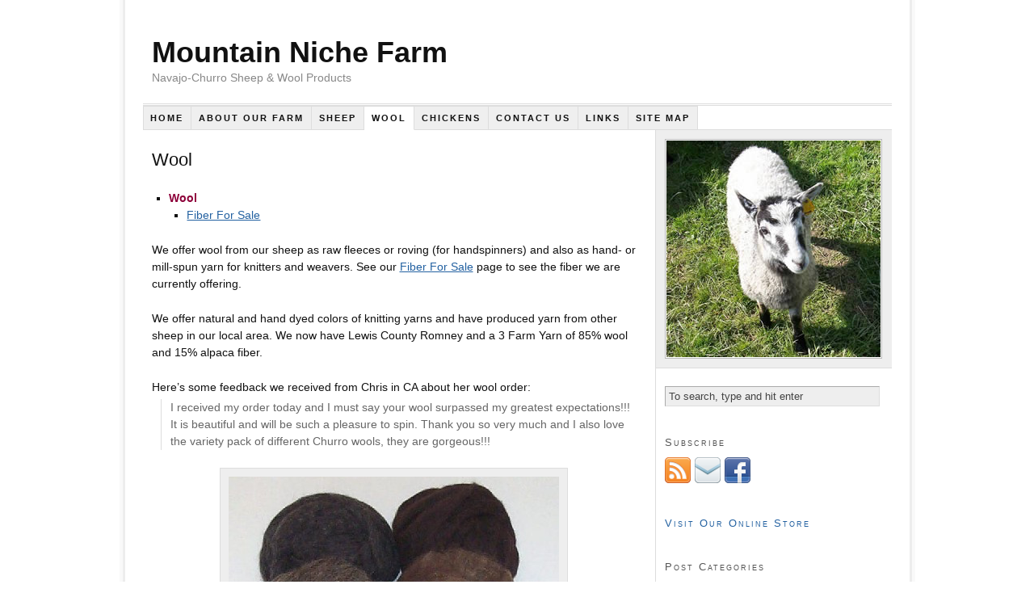

--- FILE ---
content_type: text/html; charset=UTF-8
request_url: https://mtn-nichefarm.com/wool/
body_size: 4715
content:
<!DOCTYPE html PUBLIC "-//W3C//DTD XHTML 1.0 Strict//EN" "http://www.w3.org/TR/xhtml1/DTD/xhtml1-strict.dtd">
<html xmlns="http://www.w3.org/1999/xhtml" dir="ltr" lang="en-US">
<head profile="http://gmpg.org/xfn/11">
<meta http-equiv="Content-Type" content="text/html; charset=UTF-8" />
<title>Wool</title>
<meta name="robots" content="noodp, noydir" />
<meta name="description" content="We offer wool from our sheep as raw fleeces or roving (for handspinners) and also as hand- or mill-spun yarn for knitters and weavers. See our Fiber For Sale page to see the fiber we are currently offering. We offer" />
<link rel="stylesheet" href="https://mtn-nichefarm.com/wp-content/themes/thesis_182/style.css" type="text/css" media="screen, projection" />
<link rel="stylesheet" href="https://mtn-nichefarm.com/wp-content/themes/thesis_182/custom/layout.css" type="text/css" media="screen, projection" />
<!--[if lte IE 8]><link rel="stylesheet" href="https://mtn-nichefarm.com/wp-content/themes/thesis_182/lib/css/ie.css" type="text/css" media="screen, projection" /><![endif]-->
<link rel="stylesheet" href="https://mtn-nichefarm.com/wp-content/themes/thesis_182/custom/custom.css" type="text/css" media="screen, projection" />
<link rel="shortcut icon" href="http://mtn-nichefarm.com/wp-content/uploads/2011/04/Celticknot_icon.png" />
<link rel="canonical" href="https://mtn-nichefarm.com/wool/" />
<link rel="alternate" type="application/rss+xml" title="Mountain Niche Farm RSS Feed" href="http://feeds.feedburner.com/MountainNicheFarm" />
<link rel="pingback" href="http://mtn-nichefarm.com/xmlrpc.php" />
<link rel="EditURI" type="application/rsd+xml" title="RSD" href="http://mtn-nichefarm.com/xmlrpc.php?rsd" />
<link rel='stylesheet' id='NextGEN-css'  href='https://mtn-nichefarm.com/wp-content/plugins/nextgen-gallery/css/nggallery.css?ver=1.0.0' type='text/css' media='screen' />
<link rel='stylesheet' id='shutter-css'  href='https://mtn-nichefarm.com/wp-content/plugins/nextgen-gallery/shutter/shutter-reloaded.css?ver=1.3.4' type='text/css' media='screen' />
<link rel='stylesheet' id='contact-form-7-css'  href='https://mtn-nichefarm.com/wp-content/plugins/contact-form-7/styles.css?ver=3.1.1' type='text/css' media='all' />
<link rel='stylesheet' id='sfw-comment-style-css'  href='https://mtn-nichefarm.com/wp-content/plugins/spam-free-wordpress/css/sfw-comment-style.css?1357141205' type='text/css' media='all' />
<script type="text/javascript">/* <![CDATA[ */ var SHRSB_Globals = {"src":"https:\/\/mtn-nichefarm.com\/wp-content\/uploads\/shareaholic\/spritegen","perfoption":"1","twitter_template":"%24%7Btitle%7D+-+%24%7Bshort_link%7D+via+%40Shareaholic","locale":"0","shortener":"google","shortener_key":"","pubGaSocial":0,"pubGaKey":""}; /* ]]> */</script><script type='text/javascript'>
/* <![CDATA[ */
var shutterSettings = {"msgLoading":"L O A D I N G","msgClose":"Click to Close","imageCount":"1"};
/* ]]> */
</script>
<script type='text/javascript' src='https://mtn-nichefarm.com/wp-content/plugins/nextgen-gallery/shutter/shutter-reloaded.js?ver=1.3.3'></script>
<script type='text/javascript' src='https://mtn-nichefarm.com/wp-includes/js/jquery/jquery.js?ver=1.7.1'></script>
<script type='text/javascript' src='https://mtn-nichefarm.com/wp-content/plugins/nextgen-gallery/js/jquery.cycle.all.min.js?ver=2.9995'></script>
<script type='text/javascript' src='https://mtn-nichefarm.com/wp-content/plugins/nextgen-gallery/js/ngg.slideshow.min.js?ver=1.06'></script>
<script type='text/javascript' src='https://mtn-nichefarm.com/wp-includes/js/comment-reply.js?ver=20090102'></script>
<!-- <meta name="NextGEN" version="1.9.3" /> -->

<!-- Shareaholic Content Tags -->

<meta property='shareaholic:site_name' content='Mountain Niche Farm' />
<meta property='shareaholic:image' content='http://mtn-nichefarm.com/wp-content/uploads/2012/03/I000016P1R00_L.jpg' />

<!-- / Shareaholic Content Tags -->



<!-- Shareaholic - Open Graph Tags -->

<meta property='og:image' content='http://mtn-nichefarm.com/wp-content/uploads/2012/03/I000016P1R00_L.jpg' />

<!-- / Shareaholic - Open Graph Tags -->

<style type="text/css">
ul.scfw_16px li, ul.scfw_24px li, ul.scfw_32px li, ul.scfw_16px li a, ul.scfw_24px li a, ul.scfw_32px li a {
	display:inline !important;
	float:none !important;
	border:0 !important;
	background:transparent none !important;
	margin:0 !important;
	padding:0 !important;
}
ul.scfw_16px li {
	margin:0 2px 0 0 !important;
}
ul.scfw_24px li {
	margin:0 3px 0 0 !important;
}
ul.scfw_32px li {
	margin:0 5px 0 0 !important;
}
ul.scfw_text_img li:before, ul.scfw_16px li:before, ul.scfw_24px li:before, ul.scfw_32px li:before {
	content:none !important;
}
.scfw img {
	float:none !important;
}
</style>	
	<link rel="stylesheet" type="text/css" href="https://mtn-nichefarm.com/wp-content/plugins/wp-recaptcha/recaptcha.css" /></head>
<body class="custom wool">
<div id="container">
<div id="page">
	<div id="header">
		<p id="logo"><a href="https://mtn-nichefarm.com">Mountain Niche Farm</a></p>
		<p id="tagline">Navajo-Churro Sheep &amp; Wool Products</p>
	</div>
<div class="menu-main-nav-menu-container"><ul id="menu-main-nav-menu" class="menu"><li id="menu-item-12" class="menu-item menu-item-type-custom menu-item-object-custom menu-item-12"><a title="Home" href="http://mtn-nichefarm.com/">Home</a></li>
<li id="menu-item-75" class="menu-item menu-item-type-post_type menu-item-object-page menu-item-75"><a title="About Mountain Niche Farm" href="https://mtn-nichefarm.com/about-our-farm/">About Our Farm</a></li>
<li id="menu-item-117" class="menu-item menu-item-type-post_type menu-item-object-page menu-item-117"><a title="Sheep" href="https://mtn-nichefarm.com/sheep/">Sheep</a>
<ul class="sub-menu">
	<li id="menu-item-13" class="menu-item menu-item-type-post_type menu-item-object-page menu-item-13"><a title="Lambs" href="https://mtn-nichefarm.com/sheep/lambs/">Lambs</a></li>
	<li id="menu-item-177" class="menu-item menu-item-type-post_type menu-item-object-page menu-item-177"><a title="Sheep For Sale" href="https://mtn-nichefarm.com/sheep/sheep-for-sale/">Sheep For Sale</a>
	<ul class="sub-menu">
		<li id="menu-item-178" class="menu-item menu-item-type-post_type menu-item-object-page menu-item-178"><a title="Navajo-Churro Rams For Sale" href="https://mtn-nichefarm.com/sheep/sheep-for-sale/navajo-churro-rams/">Navajo-Churro Rams</a></li>
		<li id="menu-item-181" class="menu-item menu-item-type-post_type menu-item-object-page menu-item-181"><a title="Navajo-Churro Ewes For Sale" href="https://mtn-nichefarm.com/sheep/sheep-for-sale/navajo-churro-ewes/">Navajo-Churro Ewes</a></li>
		<li id="menu-item-184" class="menu-item menu-item-type-post_type menu-item-object-page menu-item-184"><a title="Curious Crosses For Sale" href="https://mtn-nichefarm.com/sheep/sheep-for-sale/crosses/">Curious Crosses</a></li>
	</ul>
</li>
</ul>
</li>
<li id="menu-item-109" class="menu-item menu-item-type-post_type menu-item-object-page current-menu-item page_item page-item-102 current_page_item menu-item-109"><a title="Wool" href="https://mtn-nichefarm.com/wool/">Wool</a>
<ul class="sub-menu">
	<li id="menu-item-239" class="menu-item menu-item-type-post_type menu-item-object-page menu-item-239"><a title="Fiber For Sale" href="https://mtn-nichefarm.com/wool/fiber-for-sale/">Fiber For Sale</a></li>
</ul>
</li>
<li id="menu-item-58" class="menu-item menu-item-type-post_type menu-item-object-page menu-item-58"><a title="Chickens" href="https://mtn-nichefarm.com/chickens/">Chickens</a></li>
<li id="menu-item-62" class="menu-item menu-item-type-post_type menu-item-object-page menu-item-62"><a title="Contact Us" href="https://mtn-nichefarm.com/contact-us/">Contact Us</a></li>
<li id="menu-item-134" class="menu-item menu-item-type-post_type menu-item-object-page menu-item-134"><a title="Links" href="https://mtn-nichefarm.com/links/">Links</a></li>
<li id="menu-item-88" class="menu-item menu-item-type-post_type menu-item-object-page menu-item-88"><a title="Site Map" href="https://mtn-nichefarm.com/site-map/">Site Map</a></li>
</ul></div>
	<div id="content_box">
		<div id="content">

			<div class="post_box top" id="post-102">
				<div class="headline_area">
					<h1>Wool</h1>
				</div>
				<div class="format_text">
<img class="post_image alignleft" src="http://mtn-nichefarm.com/wp-content/uploads/2012/03/I000016P1R00_L.jpg" width="409" height="500" alt="Navajo-Churro Roving Sampler" />
<!-- Start Shareaholic LikeButtonSetTop Automatic --><!-- End Shareaholic LikeButtonSetTop Automatic --><ul class="tree-pages">
<li class="page_item page-item-102 current_page_item"><a href="https://mtn-nichefarm.com/wool/">Wool</a>
<ul class='children'>
	<li class="page_item page-item-231"><a href="https://mtn-nichefarm.com/wool/fiber-for-sale/">Fiber For Sale</a></li>
</ul>
</li>
</ul>

<p>We offer wool from our sheep as raw fleeces or roving (for handspinners) and also as hand- or mill-spun yarn for knitters and weavers. See our <a href="http://mtn-nichefarm.com/wool/fiber-for-sale/" title="Fiber For Sale">Fiber For Sale</a> page to see the fiber we are currently offering.</p>
<p>We offer natural and hand dyed colors of knitting yarns and have produced yarn from other sheep in our local area. We now have Lewis County Romney and a 3 Farm Yarn of 85% wool and 15% alpaca fiber.</p>
<p style="margin-bottom: 0.3em;">Here&#8217;s some feedback we received from Chris in CA about her wool order:</p>
<blockquote><p>I received my order today and I must say your wool surpassed my greatest expectations!!!  It is beautiful and will be such a pleasure to spin.  Thank you so very much and I also love the variety pack of different Churro wools, they are gorgeous!!!</p>
</blockquote>
<div id="attachment_104" class="wp-caption aligncenter" style="width: 409px">
	<a href="http://www.mtn-niche.net/Store/"><img src="http://mtn-nichefarm.com/wp-content/uploads/2012/03/I000016P1R00_L.jpg" alt="Navajo-Churro Roving Sampler" title="Navajo-Churro Roving Sampler - Click for our Online Store" width="409" height="500" class="size-full wp-image-104" /></a>
	<p class="wp-caption-text">Navajo-Churro Roving Sampler</p>
</div>
<div class="shr-publisher-102"></div><!-- Start Shareaholic LikeButtonSetBottom Automatic --><div style="clear: both; min-height: 1px; height: 3px; width: 100%;"></div><div class='shareaholic-like-buttonset' style='float:none;height:30px;'><a class='shareaholic-fblike' data-shr_layout='button_count' data-shr_showfaces='false' data-shr_href='https://mtn-nichefarm.com/wool/' data-shr_title='Wool'></a><a class='shareaholic-fbsend' data-shr_href='https://mtn-nichefarm.com/wool/'></a><a class='shareaholic-googleplusone' data-shr_size='medium' data-shr_count='true' data-shr_href='https://mtn-nichefarm.com/wool/' data-shr_title='Wool'></a><a class='shareaholic-tweetbutton' data-shr_count='horizontal' data-shr_href='https://mtn-nichefarm.com/wool/' data-shr_title='Wool'></a></div><div style="clear: both; min-height: 1px; height: 3px; width: 100%;"></div><!-- End Shareaholic LikeButtonSetBottom Automatic --><p class="postviews">78,676 views</p>
				</div>
			</div>
														</div>

		<div id="sidebars">
			<div id="multimedia_box" class="image_box">
				<div id="image_box">
<img src="https://mtn-nichefarm.com/wp-content/themes/thesis_182/custom/rotator/100_0897.jpg" alt="100_0897.jpg" />
				</div>
			</div>
			<div id="sidebar_1" class="sidebar">
				<ul class="sidebar_list">
<li class="widget thesis_widget_search" id="search">
<form method="get" class="search_form" action="https://mtn-nichefarm.com/">
	<p>
		<input class="text_input" type="text" value="To search, type and hit enter" name="s" id="s" onfocus="if (this.value == 'To search, type and hit enter') {this.value = '';}" onblur="if (this.value == '') {this.value = 'To search, type and hit enter';}" />
		<input type="hidden" id="searchsubmit" value="Search" />
	</p>
</form>
</li>
<li class="widget scfw" id="scfw-3"><h3>Subscribe</h3><ul class="scfw_32px" style="list-style:none;margin:0;padding:0;"><li><a href="http://mtn-nichefarm.com/feed/" title="Subscribe to RSS Feed"><img src="https://mtn-nichefarm.com/wp-content/plugins/subscribe-connect-follow-widget/images/32px/rss.png" alt="RSS Feed" height="32px" width="32px" /></a></li><li><a href="http://feedburner.google.com/fb/a/mailverify?uri=MountainNicheFarm" title="Subscribe to posts via Email"><img src="https://mtn-nichefarm.com/wp-content/plugins/subscribe-connect-follow-widget/images/32px/email.png" alt="Subscribe via Email" height="32px" width="32px" /></a></li><li><a href="http://www.facebook.com/pages/Mountain-Niche-Farm/108251082571956" title="Connect on Facebook"><img src="https://mtn-nichefarm.com/wp-content/plugins/subscribe-connect-follow-widget/images/32px/facebook.png" alt="Facebook" height="32px" width="32px" /></a></li></ul></li><li class="widget widget_text" id="text-3">			<div class="textwidget"><h3><a href="http://www.mtn-niche.net/Store/" target="_blank" title="Click to visit the Mountain Niche Farm Online Store">Visit Our Online Store</a></h3></div>
		</li><li class="widget widget_categories" id="categories-3"><h3>Post Categories</h3>		<ul>
	<li class="cat-item cat-item-9"><a href="https://mtn-nichefarm.com/category/chickens/" title="View all posts filed under Chickens">Chickens</a> (1)
</li>
	<li class="cat-item cat-item-23"><a href="https://mtn-nichefarm.com/category/fiber/" title="View all posts filed under Fiber">Fiber</a> (1)
</li>
	<li class="cat-item cat-item-22"><a href="https://mtn-nichefarm.com/category/misc/" title="View all posts filed under Misc">Misc</a> (1)
</li>
	<li class="cat-item cat-item-4"><a href="https://mtn-nichefarm.com/category/news/" title="View all posts filed under News">News</a> (5)
</li>
	<li class="cat-item cat-item-17"><a href="https://mtn-nichefarm.com/category/sheep/" title="View all posts filed under Sheep">Sheep</a> (4)
</li>
		</ul>
</li><li class="widget widget_tag_cloud" id="tag_cloud-3"><h3>Post Tags</h3><div class="tagcloud"><a href='https://mtn-nichefarm.com/tag/chickens-t/' class='tag-link-12' title='1 topic' style='font-size: 8pt;'>chickens</a>
<a href='https://mtn-nichefarm.com/tag/fiber-2/' class='tag-link-24' title='1 topic' style='font-size: 8pt;'>fiber</a>
<a href='https://mtn-nichefarm.com/tag/lambs-t/' class='tag-link-16' title='2 topics' style='font-size: 13.25pt;'>lambs</a>
<a href='https://mtn-nichefarm.com/tag/navajo-churro-t/' class='tag-link-15' title='4 topics' style='font-size: 19.666666666667pt;'>Navajo-Churro</a>
<a href='https://mtn-nichefarm.com/tag/news-t/' class='tag-link-10' title='5 topics' style='font-size: 22pt;'>news</a>
<a href='https://mtn-nichefarm.com/tag/sheep-t/' class='tag-link-11' title='5 topics' style='font-size: 22pt;'>sheep</a>
<a href='https://mtn-nichefarm.com/tag/website-t/' class='tag-link-14' title='1 topic' style='font-size: 8pt;'>website</a></div>
</li><li class="widget widget_archive" id="archives-3"><h3>Post Archives</h3>		<ul>
			<li><a href='https://mtn-nichefarm.com/2012/10/' title='October 2012'>October 2012</a>&nbsp;(1)</li>
	<li><a href='https://mtn-nichefarm.com/2012/07/' title='July 2012'>July 2012</a>&nbsp;(1)</li>
	<li><a href='https://mtn-nichefarm.com/2012/03/' title='March 2012'>March 2012</a>&nbsp;(1)</li>
	<li><a href='https://mtn-nichefarm.com/2011/06/' title='June 2011'>June 2011</a>&nbsp;(1)</li>
	<li><a href='https://mtn-nichefarm.com/2011/04/' title='April 2011'>April 2011</a>&nbsp;(3)</li>
	<li><a href='https://mtn-nichefarm.com/2011/03/' title='March 2011'>March 2011</a>&nbsp;(1)</li>
	<li><a href='https://mtn-nichefarm.com/2010/03/' title='March 2010'>March 2010</a>&nbsp;(1)</li>
		</ul>
</li>				</ul>
			</div>
		</div>
	</div>
	<div id="footer">
<p>Copyright &copy; 2026 Mountain Niche Farm -- &#105;&#110;f&#111;&#64;&#109;&#116;n&#45;n&#105;ch&#101;far&#109;.c&#111;&#109;<br />Site Design by <a href="http://www.mtn-niche.com" title="Mountain Niche Web Services" target=_blank>MNWS</a></p><script type="text/javascript">var SHRSB_Settings = {"shr-publisher-102":{"link":"https:\/\/mtn-nichefarm.com\/wool\/","shortener":"google","title":"Wool","notes":"%0D%0AWe%20offer%20wool%20from%20our%20sheep%20as%20raw%20fleeces%20or%20roving%20%28for%20handspinners%29%20and%20also%20as%20hand-%20or%20mill-spun%20yarn%20for%20knitters%20and%20weavers.%20See%20our%20Fiber%20For%20Sale%20page%20to%20see%20the%20fiber%20we%20are%20currently%20offering.%0D%0AWe%20offer%20natural%20and%20hand%20dyed%20colors%20of%20knitting%20yarns%20and%20have%20produced%20yarn%20from%20other%20","service":"5,7,74,201,52","apikey":"8afa39428933be41f8afdb8ea21a495c","expand":true,"src":"https:\/\/mtn-nichefarm.com\/wp-content\/uploads\/shareaholic\/spritegen","localize":true,"share_src":"https:\/\/www.shareaholic.com","rel":"nofollow","target":"_blank","bgimg":"https:\/\/mtn-nichefarm.com\/wp-content\/plugins\/sexybookmarks\/images\/share-enjoy.png","bgimg_padding":"26px 0 0 10px","twitter_template":"%24%7Btitle%7D+-+%24%7Bshort_link%7D+via+%40Shareaholic","mode":"inject","designer_toolTips":"1","tip_bg_color":"#cccccc","tip_text_color":"#000000"}};</script><script type='text/javascript' src='https://mtn-nichefarm.com/wp-content/plugins/contact-form-7/jquery.form.js?ver=2.96'></script>
<script type='text/javascript'>
/* <![CDATA[ */
var _wpcf7 = {"loaderUrl":"https:\/\/mtn-nichefarm.com\/wp-content\/plugins\/contact-form-7\/images\/ajax-loader.gif","sending":"Sending ..."};
/* ]]> */
</script>
<script type='text/javascript' src='https://mtn-nichefarm.com/wp-content/plugins/contact-form-7/scripts.js?ver=3.1.1'></script>
<script type='text/javascript'>
/* <![CDATA[ */
var sfw_ipwd_script = {"sfw_ajaxurl":"https:\/\/mtn-nichefarm.com\/wp-admin\/admin-ajax.php"};
/* ]]> */
</script>
<script type='text/javascript' src='https://mtn-nichefarm.com/wp-content/plugins/spam-free-wordpress/js/sfw-ipwd-nn.js?ver=1.9.2'></script>
<script type='text/javascript' src='https://dtym7iokkjlif.cloudfront.net/media/js/jquery.shareaholic-publishers-sb.min.js?ver=6.1.3.0'></script>
	</div>
</div>
</div>
<!--[if lte IE 8]>
<div id="ie_clear"></div>
<![endif]-->
</body>
</html>

--- FILE ---
content_type: text/css
request_url: https://mtn-nichefarm.com/wp-content/themes/thesis_182/custom/custom.css
body_size: 1329
content:
/*
File:			custom.css
Description:	Custom styles for Thesis

BASIC USAGE:

If you have enabled the custom stylesheet in the Thesis options panel, the <body> tag 
will be appended with the "custom" class, like so: <body class="custom">. You can use 
the "custom" class to override *any* CSS declarations contained in the style.css file.

For example, if you wish to change the default link color to green, you would add the 
following declarations to this file:

	.custom a, .custom a:visited { color: #090; }	<--- This makes links green
	.custom a:hover { color: #00f; }	<--- This makes links blue when you mouse over them

WHY THIS WORKS:

By using the "custom" class, you are creating more specific CSS declarations for HTML
elements. CSS styling is applied through rules of specificity, and because declarations
prepended with .custom are more specific, they get applied when the page is rendered!

More information about styling your Thesis installation using this file can be found
in the User's Guide:
	http://diythemes.com/thesis/rtfm/customizing-thesis-with-customcss/
*/

/* Remove duplicate image from article */
.post_image { display:none !important; }
/* fix the margins of floated images */
/* fix the margins of floated images */
.custom img.alignleft, .custom div.alignleft { margin-right: 12px; }
.custom img.alignright, .custom div.alignright { margin-left: 12px; }
.custom div.alignleft, .custom div.alignright { margin-bottom: 0.5em; }
/* style the tree-pages current page link to not look like a link */
ul.tree-pages li.current_page_item a, ul.tree-pages li.current_page_item a:hover {
  text-decoration: none; color: #8D0039; font-weight: bolder; }
/* and undo the above styling for children of the current page */
ul.tree-pages li.current_page_item ul.children a {
  color: #2361A1; font-weight: lighter; text-decoration: underline; }
ul.tree-pages li.current_page_item ul.children a:hover {
  color: #2361A1; font-weight: lighter; text-decoration: none; }

/* styling for the 'show_tree' shortcode */
div.menu-main-nav-menu-container { font-weight: bolder; }
/* styling for the 'page_breadcrumbs' shortcode */
div#crumbs { margin-bottom: 1em; }
#crumbs .current { color: #8D0039; font-weight: bolder; }
/* status (Sold, Reserverd) for fleece listings */
span.hilite { color: #8D0039; font-weight: bolder; }
.center { text-align: center; }
hr { color: #ddd; background-color: #ddd; }

/* postviews styling */
p.postviews { margin-top: 1em; }

/* custom  sitemap */
.custom .sitemap h3 { margin-top: 0; }
.custom .sitemap ul { font-size: .85em; }
.custom .sitemapl { float: left; width: 45%; }
.custom .sitemapr { float: right; width: 55%; }

.custom #custom_box p.caption-text { 
  font-size: 1em; 
  line-height: 1.5em; 
  margin-bottom: 0;
  text-align: center;
  font-style: italic;
  color: black;
}

/* custom rotator img -- display: inline (instead of block) to center images that are less than 409px wide */
.custom #custom_box img {
  border-width: 1px;
  display: inline;
  padding: 1px;
  background: none repeat scroll 0 0 #FFFFFF;
  border-color: #BBBBBB;
  border-style: solid;
}

/* custom pagination styling */
.pagination {
  clear:both;
  padding:20px 0;
  position:relative;
  font-size:12px;
  line-height:14px;
  text-transform: none;
}
.pagination span, .pagination a {
  display:block;
  float:left;
  margin: 2px 2px 2px 0;
  padding:6px 9px 5px 9px;
  border-radius: 2px;
  text-decoration:none;
  width:auto;
  color:#fff;
  background: #2361A1;
}
.pagination a:hover {
  color:#fff;
  background: #8D0039;
}
.pagination .current {
  padding:6px 9px 5px 9px;
  background: #8D0039;
  color:#fff;
}
.pagination a.arrow {
  font-family: Verdana,sans-serif;
}

/* section divider for custom home page (use instead of the <hr> tag*/
div.section-div {
  clear: both;
  border-width: 2px 0 0 0;
  border-color: #ddd;
  border-style: solid;
  margin-bottom: 1em;
}
div.section-div-1 {
  clear: both;
  border-width: 1px 0 0 0;
  border-color: #ddd;
  border-style: solid;
  margin-bottom: 1em;
}
